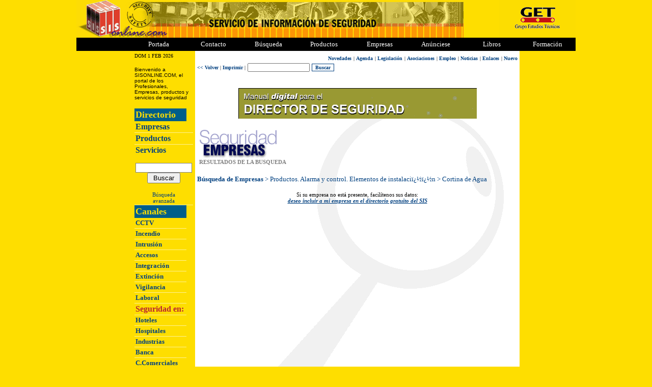

--- FILE ---
content_type: text/html
request_url: http://www.sisonline.com/busqueda.asp?id=2406&seg=&subg=Cortina%20de%20Agua&pro=Productos.%20Alarma%20y%20control.%20Elementos%20de%20instalaci%EF%BF%BD%EF%BF%BDn
body_size: 5109
content:
<html>

<head>
<meta http-equiv="Content-Type" content="text/html; charset=iso-8859-1">
<meta name="GENERATOR" content="Microsoft FrontPage 5.0">
<title>Resultados de la búsqueda</title>

</head>

<body topmargin="0" leftmargin="0" link="#000080" vlink="#800000" bgproperties="fixed" bgcolor="#FEDE00">

<table border="0" width="100%" cellspacing="0" cellpadding="0">
  <tr>
    <td width="100%"><style>
<!--

a {
  color: #004080;
  text-decoration:none;
} 
a:hover {
  color: #800000;
  text-decoration:underline;
}

-->
</style>
<title></title>
</head>

<body topmargin="0" leftmargin="0" bgcolor="#FEDE00">

<div align="center">
  <center>

<table border="0" width="980" cellspacing="0" cellpadding="0" style="border-collapse: collapse">
  <tr>
    <td width="100%" height="1"><p align="center"><map name="FPMap0">
    <area href="http://www.sisonline.com" shape="rect" coords="0, 0, 133, 71">
    </map>
    <img src="http://www.sisonline.com/images/sis3Dportal5.jpg" border="0" alt="SIS on line - Servicio de Información de Seguridad" usemap="#FPMap0" width="760" height="74" align="left"><img
    src="http://www.sisonline.com/images/gety.gif" alt="Grupo Estudios Técnicos OnLine"
    border="0" width="150" height="73" align="right"></td>
  </tr>
  </table>
  </center>
</div>
<div align="center"><center>
      <table border="0" width="980" cellpadding="5" style="border-collapse: collapse" cellspacing="4">
      <tr>
        <td width="6" valign="middle" align="center" bgcolor="#000000" height="9">
        <font face="Tahoma" color="#000000" size="2">
        <strong style="font-weight: 400">ii</strong></font></td>
        <td width="9" valign="middle" align="center" bgcolor="#000000" height="9">
        <font face="Tahoma" color="#000000" size="2">
        <strong style="font-weight: 400">iii</strong></font></td>
        <td width="17" valign="middle" align="center" bgcolor="#000000" height="9">
        <font face="Tahoma" color="#000000" size="2">
        <strong style="font-weight: 400">iiii</strong></font></td>
        <td width="19" valign="middle" align="center" bgcolor="#000000" height="9">
        <font face="Tahoma" color="#000000" size="2">
        <strong style="font-weight: 400">iiiii</strong></font></td>
        <td width="86" align="center" bgcolor="#000000" height="9"><p align="center">
        <font color="#FFFFFF" face="Tahoma" size="2">
        <strong style="font-weight: 400">
        <a style="color: #FFFFFF" a:hover="color: #800000; text-decoration:underline" href="http://www.sisonline.com/default.asp">Portada</a></strong></font></td>
        <td width="86" valign="middle" bgcolor="#000000" align="center" height="9">
        <strong style="font-weight: 400"><a href="http://www.sisonline.com/contacto/">
        <font face="Tahoma" size="2" color="#FFFFFF">Contacto</font></a></strong></td>
        <td width="86" valign="middle" bgcolor="#000000" align="center" height="9">
        <strong style="font-weight: 400"><a href="http://www.sisonline.com/opciones.asp">
        <font face="Tahoma" size="2" color="#FFFFFF">Búsqueda</font></a></strong></td>
        <td width="87" valign="middle" bgcolor="#000000" align="center" height="9">
        <strong style="font-weight: 400"><a href="http://www.sisonline.com/novedades/">
        <font face="Tahoma" size="2" color="#FFFFFF">Productos</font></a></strong></td>
        <td width="87" valign="middle" bgcolor="#000000" align="center" height="9">
        <font color="#FFFFFF" face="Tahoma" size="2">
        <strong style="font-weight: 400">
        <a style="color: #FFFFFF" href="http://www.sisonline.com/empresas.asp">Empresas</a></strong></font></td>
        <td width="87" valign="middle" bgcolor="#000000" align="center" height="9">
        <font color="#FFFFFF" face="Tahoma" size="2">
        <strong style="font-weight: 400">
        <a style="color: #FFFFFF" href="http://www.sisonline.com/empresas/abonados3.asp">Anúnciese</a></strong></font></td>
        <td width="87" valign="middle" bgcolor="#000000" align="center" height="9">
        <strong style="font-weight: 400">
        <a target="_blank" href="http://www.sisonline.com/publicaciones.asp">
        <font face="Tahoma" size="2" color="#FFFFFF">Libros</font></a></strong></td>
        <td width="87" valign="middle" bgcolor="#000000" height="9" align="center">
        <font color="#FFFFFF" face="Tahoma" size="2">
        <strong style="font-weight: 400">
        <a style="color: #FFFFFF" target="_blank" href="http://www.sisonline.com/formacion.asp">Formación</a></strong></font></td>
      </tr>
    </table>
    </center></div>
</body>
</html></td>
  </tr>
</table>
<div align="center"><center>

<table border="0" width="760" cellspacing="0" cellpadding="4">
  <tr>
    <td valign="top"><p>

<head>
<base target="_top">
</head>

<body topmargin="0" leftmargin="0" link="#000080" vlink="#800000" bgproperties="fixed">
<p>
    <font face="Verdana" size="1">DOM 1 FEB 2026</font></p>
<p>
    <strong style="font-weight: 400"><font face="Arial" size="1">Bienvenido a 
    SISONLINE.COM, el portal de los Profesionales, Empresas, 
    productos y servicios de seguridad</font></strong></p>
<table border="0" width="102" cellspacing="0" cellpadding="2" bgcolor="#FEDE00" style="border-collapse: collapse" bordercolor="#111111">
  <tr>
    <td width="100%" bgcolor="#005E8A"><b>
    <font face="Arial Narrow" size="4" color="#FEDE00">Directorio</font></b></td>
  </tr>
</table>

<table border="0" width="102" cellspacing="0" cellpadding="2" bgcolor="#FEDE00">
  <tr>
    <td width="100%" style="border-left-width: 1; border-right-width: 1; border-top-width: 1; border-bottom: 1px solid #FFF297"><small><b><font face="Arial Narrow"  size="3">
    <a href="http://www.sisonline.com/empresas/">Empresas</a></font></b></small></td>
  </tr>
  <tr>
    <td width="100%" style="border-bottom: 1px solid #FFF297"><b>
    <font face="Arial Narrow" >
    <a href="http://www.sisonline.com/grupos_l.asp?tipo=prod">Productos</a></font></b></td>
  </tr>
  <tr>
    <td width="100%" style="border-bottom: 1px solid #FFF297"><b><font face="Arial Narrow" >
    <a href="http://www.sisonline.com/grupos_l.asp?tipo=serv">Servicios</a></font></b><script Language="JavaScript" Type="text/javascript"><!--
function FrontPage_Form1_Validator(theForm)
{

  if (theForm.texto.value == "")
  {
    alert("Escriba un valor para el campo \"texto\".");
    theForm.texto.focus();
    return (false);
  }
  return (true);
}
//--></script><form method="POST" action="http://www.sisonline.com/texto_l.asp" onsubmit="return FrontPage_Form1_Validator(this)" language="JavaScript" name="FrontPage_Form1">
      <p align="center"><input type="text" name="texto" size="12" style="border: 1px solid rgb(128,128,128)"><br>
      <input type="submit" value=" Buscar " name="B1"></form>
    <p align="center">
    <font face="Verdana" color="#004080"><small><small>
    <a href="http://www.sisonline.com/opciones.asp">Búsqueda</a><br>
    <a href="http://www.sisonline.com/opciones.asp">avanzada</a></small></small></font></td>
  </tr>
  </table>

<div align="left">

<table border="0" width="102" cellspacing="0" cellpadding="2" bgcolor="#FEDE00" style="border-collapse: collapse" bordercolor="#111111">
  <tr>
    <td width="100%" bgcolor="#005E8A"><b>
    <font face="Arial Narrow" size="4" color="#FEDE00">Canales</font></b></td>
  </tr>
  <tr>
    <td width="100%" style="border-left-width: 1; border-right-width: 1; border-top-width: 1; border-bottom: 1px solid #FFF297"><b><font face="Arial Narrow"><small>
    <small><font size="2">
    <a _base_target="_blank" href="http://www.sisonline.com/canal/canal.asp?canal=ctv">CCTV</a></font></small></small></font></b></td>
  </tr>
  <tr>
    <td width="100%" style="border-left-width: 1; border-right-width: 1; border-top-width: 1; border-bottom: 1px solid #FFF297"><b><font face="Arial Narrow"><small><small><font size="2">
    <a _base_target="_blank" href="http://www.sisonline.com/canal/canal.asp?canal=inc">Incendio</a></font></small></small></font></b></td>
  </tr>
  <tr>
    <td width="100%" style="border-left-width: 1; border-right-width: 1; border-top-width: 1; border-bottom: 1px solid #FFF297"><b><font face="Arial Narrow"><small><small><font size="2">
    <a _base_target="_blank" href="http://www.sisonline.com/canal/canal.asp?canal=int">Intrusión</a></font></small></small></font></b></td>
  </tr>
  <tr>
    <td width="100%" style="border-left-width: 1; border-right-width: 1; border-top-width: 1; border-bottom: 1px solid #FFF297"><b><font face="Arial Narrow"><small><small><font size="2">
    <a _base_target="_blank" href="http://www.sisonline.com/canal/canal.asp?canal=acc">Accesos</a></font></small></small></font></b></td>
  </tr>
  <tr>
    <td width="100%" style="border-left-width: 1; border-right-width: 1; border-top-width: 1; border-bottom: 1px solid #FFF297"><b><font face="Arial Narrow"><small><small><font size="2">
    <a _base_target="_blank" href="http://www.sisonline.com/canal/canal.asp?canal=int">Integración</a></font></small></small></font></b></td>
  </tr>
  <tr>
    <td width="100%" style="border-left-width: 1; border-right-width: 1; border-top-width: 1; border-bottom: 1px solid #FFF297"><b><font face="Arial Narrow"><small><small><font size="2">
    <a _base_target="_blank" href="http://www.sisonline.com/canal/canal.asp?canal=ext">Extinción</a></font></small></small></font></b></td>
  </tr>
  <tr>
    <td width="100%" style="border-left-width: 1; border-right-width: 1; border-top-width: 1; border-bottom: 1px solid #FFF297"><b>
    <font size="2" face="Arial Narrow">
    <a href="http://www.sisonline.com/canal/canal.asp?canal=ser">Vigilancia</a></font></b></td>
  </tr>
  <tr>
    <td width="100%" style="border-left-width: 1; border-right-width: 1; border-top-width: 1; border-bottom: 1px solid #FFF297"><b><font face="Arial Narrow"><small><small><font size="2">
    <a _base_target="_blank" href="http://www.sisonline.com/canal/canal.asp?canal=sla">Laboral</a></font></small></small></font></b></td>
  </tr>
</table>

</div>

<table border="0" width="102" cellspacing="0" cellpadding="2" bgcolor="#FEDE00" id="AutoNumber1">
  <tr>
    <td width="100%" style="border-left-width: 1; border-right-width: 1; border-top-width: 1; border-bottom: 1px solid #FFF297">
    <p align="left"><b><font face="Arial Narrow" color="#B92333">Seguridad en:</font></b></td>
  </tr>
  <tr>
    <td width="100%" style="border-left-width: 1; border-right-width: 1; border-top-width: 1; border-bottom: 1px solid #FFF297"><b><font face="Arial Narrow" size="2">
    <a _base_target="_blank" href="http://www.sisonline.com/area/area.asp?area=hot">Hoteles</a></font></b></td>
  </tr>
  <tr>
    <td width="100%" style="border-left-width: 1; border-right-width: 1; border-top-width: 1; border-bottom: 1px solid #FFF297"><b><font face="Arial Narrow" size="2">
    <a _base_target="_blank" href="http://www.sisonline.com/area/area.asp?area=hos">Hospitales</a></font></b></td>
  </tr>
  <tr>
    <td width="100%" style="border-left-width: 1; border-right-width: 1; border-top-width: 1; border-bottom: 1px solid #FFF297"><b><font face="Arial Narrow" size="2">
    <a _base_target="_blank" href="http://www.sisonline.com/area/area.asp?area=ind">Industrias</a></font></b></td>
  </tr>
  <tr>
    <td width="100%" style="border-left-width: 1; border-right-width: 1; border-top-width: 1; border-bottom: 1px solid #FFF297"><b><font face="Arial Narrow" size="2">
    <a _base_target="_blank" href="http://www.sisonline.com/area/area.asp?area=ban">Banca</a></font></b></td>
  </tr>
  <tr>
    <td width="100%" style="border-left-width: 1; border-right-width: 1; border-top-width: 1; border-bottom: 1px solid #FFF297"><b><font face="Arial Narrow" size="2">
    <a _base_target="_blank" href="http://www.sisonline.com/area/area.asp?area=ccc">C.Comerciales</a></font></b></td>
  </tr>
  <tr>
    <td width="100%" style="border-left-width: 1; border-right-width: 1; border-top-width: 1; border-bottom: 1px solid #FFF297"><b><font face="Arial Narrow" size="2">
    <a _base_target="_blank" href="http://www.sisonline.com/area/area.asp?area=org">Org.Oficiales</a></font></b></td>
  </tr>
  <tr>
    <td width="100%" style="border-left-width: 1; border-right-width: 1; border-top-width: 1; border-bottom: 1px solid #FFF297"><b><font face="Arial Narrow" size="2">
    <a _base_target="_blank" href="http://www.sisonline.com/area/area.asp?area=mus">Museos</a></font></b></td>
  </tr>
  <tr>
    <td width="100%" style="border-left-width: 1; border-right-width: 1; border-top-width: 1; border-bottom: 1px solid #FFF297"><b><font face="Arial Narrow" size="2">
    <a _base_target="_blank" href="http://www.sisonline.com/area/area.asp?area=cpd">Cen.de Datos</a></font></b></td>
  </tr>
  <tr>
    <td width="100%" bgcolor="#005E8A"><b>
    <font face="Arial Narrow" size="4" color="#FEDE00">Portal</font></b></td>
  </tr>
</table>

<table border="0" width="102" cellspacing="0" cellpadding="2" bgcolor="#FEDE00">
  <tr>
    <td width="100%" style="border-bottom: 1px solid #FFF297"><b><font face="Arial Narrow" >
    <a href="http://www.sisonline.com/agenda.asp">Convocatorias</a></font></b></td>
  </tr>
  <tr>
    <td width="100%" style="border-bottom: 1px solid #FFF297"><b>
    <font face="Arial Narrow" ><a href="http://www.sisonline.com/novedades/">Novedades</a></font></b></td>
  </tr>
  <tr>
    <td width="100%" style="border-bottom: 1px solid #FFF297"><b><font face="Arial Narrow" >
    <a href="http://www.sisonline.com/noticias/">Noticias</a></font></b></td>
  </tr>
  <tr>
    <td width="100%" style="border-bottom: 1px solid #FFF297"><b><font face="Arial Narrow" >
    <a href="http://www.sisonline.com/formacion.asp">Formación</a></font></b></td>
  </tr>
  <tr>
    <td width="100%" style="border-bottom: 1px solid #FFF297"><b><font face="Arial Narrow" >
    <a href="http://www.sisonline.com/publicaciones.asp">Libros</a></font></b></td>
  </tr>
  <tr>
    <td width="100%" style="border-bottom: 1px solid #FFF297"><b><font face="Arial Narrow" >
    <a href="http://www.sisonline.com/asociaciones.asp">Asociaciones</a></font></b></td>
  </tr>
  <tr>
    <td width="100%" style="border-bottom: 1px solid #FFF297"><b>
    <font face="Arial Narrow"><a href="http://www.sisonline.com/concursos.asp">Concursos</a></font></b></td>
  </tr>
  <tr>
    <td width="100%" style="border-bottom: 1px solid #FFF297"><b><font face="Arial Narrow" >
    <a href="http://www.sisonline.com/legislacion.asp">Legislación</a></font></b></td>
  </tr>
  <tr>
    <td width="100%" style="border-bottom: 1px solid #FFF297"><b>
    <font face="Arial Narrow"><a href="http://www.seguridadlatinoamericana.com">Latinoamérica</a></font></b></td>
  </tr>
  <tr>
    <td width="100%" style="border-bottom: 1px solid #FFF297"><b>
    <font face="Arial Narrow" ><a href="http://www.sisonline.com/empleo/">Empleo</a></font></b></td>
  </tr>
  <tr>
    <td width="100%" style="border-bottom: 1px solid #FFF297"><b><font face="Arial Narrow" >
    <a href="http://www.sisonline.com/enlaces.asp">Enlaces</a></font></b></td>
  </tr>
  <tr>
    <td width="100%" style="border-bottom: 1px solid #FFF297">
    <p align="left"><b><font face="Arial Narrow" >
    <a target="_blank" href="http://www.infoseguridad.com/">Boletín</a></font></b><br>
  <small><font face="Verdana" color="#000000"><small>gratuito, todas las novedades de la web<br>
    </small></font><small><b><font face="Arial Narrow"  size="3">Infoseguridad</font></b></small></small><form method="GET" action="http://www.infoseguridad.com/formulario.asp">
      <p align="left">
    <input type="text" name="email" size="12" style="font-family: Verdana; font-size: 8pt"><br>
      <input type="submit" value=" Suscribir " name="B1"></p>
    </form>
    </td>
  </tr>
</table>

<p align="left"><font face="Verdana"><small><small>¿No encuentra</small></small><br>
<small><small><strong>su empresa</strong> en</small></small><br>
<small><small>el directorio?</small><br>
<a href="../empresas/presencia.htm"><strong><font color="#800000"><small>PINCHE AQUI</small></font></strong></a></small></font></p>

</body></p>
</td>
    <td bgcolor="#FFFFFF" valign="top" background="images/lupa.gif" width="100%"><base target="_top">
<table border="0" width="100%" cellspacing="0" cellpadding="0">
  <tr>
    <td width="100%"><p align="right" style="margin-top: 0; margin-bottom: 0"><a href="http://www.sisonline.com/novedades/"><strong><font face="Verdana" size="1">Novedades</font></strong></a>
    <font face="Verdana" size="1">| <a href="http://www.sisonline.com/agenda/"><strong>Agenda</strong></a></font> <font face="Verdana" size="1">| <a href="http://www.sisonline.com/legislacion/"><strong>Legislación</strong></a></font> <font face="Verdana" size="1">| <a href="http://www.sisonline.com/asociaciones/"><strong>Asociaciones</strong></a></font> <font face="Verdana" size="1">| <a href="http://www.sisonline.com/empleo/"><strong>Empleo</strong></a></font> <font face="Verdana" size="1">| <a href="http://www.sisonline.com/noticias/"><strong>Noticias</strong></a></font> <font face="Verdana" size="1">| <a href="http://www.sisonline.com/internet/"><strong>Enlaces</strong></a></font> <font face="Verdana" size="1">| <a href="http://www.sisonline.com/nuevo.asp"><strong>Nuevo</strong></a></font></td>
  </tr>
  <tr>
    <td width="100%"><script Language="JavaScript" Type="text/javascript"><!--
function FrontPage_Form1_Validator(theForm)
{

  if (theForm.texto.value == "")
  {
    alert("Escriba un valor para el campo \"texto\".");
    theForm.texto.focus();
    return (false);
  }
  return (true);
}
//--></script><form method="POST" action="http://www.sisonline.com/texto_l.asp" onsubmit="return FrontPage_Form1_Validator(this)" name="FrontPage_Form1" language="JavaScript">
      <input type="hidden" name="pos" value="dentro"><input type="hidden" name="tipo" value="emp"><div align="left"><p><font face="Verdana" size="1"><a href="javascript:history.go(-1)"><strong>&lt;&lt;
      Volver</strong></a> | <strong><a href="javascript:window.print()">Imprimir</a></strong> |</font>
        <input type="text" name="texto" size="18" style="font-family: Verdana; font-size: 10"> <font face="Arial" size="1"><input type="submit" value="Buscar" name="B1" style="font-family: Verdana; font-size: 10; color: rgb(0,64,128); text-decoration: none; background-color: rgb(255,255,255); font-weight: bold; border: 1px solid"></font></p>
      </div>
    </form>
    </td>
  </tr>
</table><p align="center"><html>

<head>
<meta http-equiv="Content-Type" content="text/html; charset=iso-8859-1">
<title>BANNER PRINCIPAL</title>
</head>

<body topmargin="0" leftmargin="0">

<p align="center"><small></small></p>

<p align="center"></p>

<p align="center"></p>

<p align="center"><a href="http://www.sisonline.com/click.asp?r=ban-p&u=http://www.bibliotecadeseguridad.com/publicacion.asp?id=213" target="_blank"><img src="http://www.sisonline.com/publicidad/banner_manualdigitaldirectorseguridad.gif"
alt="MANUAL PARA EL DIRECTOR DE SEGURIDAD" border="0"></a></p>

<p align="center"></p>
</body>
</html></p>
    <table border="0" width="100%" cellspacing="0" cellpadding="4">
      <tr>
        <td width="50%" valign="bottom"><img src="images/tit_empresas.gif" align="middle" border="0" WIDTH="157" HEIGHT="59"><font face="Verdana" color="#000080"><br>
        </font><strong><font face="Verdana" color="#808080"><small><small>RESULTADOS DE LA
        BUSQUEDA</small></small></font></strong></td>
        <td width="50%" valign="bottom"></td>
      </tr>
    </table>
    <p><small></small></p>
    <p><html>

<head>
<title></title>
</head>

<body>

<p align="left"><font face="Verdana" size="2"></font></p>

<p><font face="Verdana" color="#004080"><small><strong><a href="http://www.sisonline.com/opciones.asp">Búsqueda de Empresas</a></strong> </small></font><font face="Verdana" size="2" color="#004080"> &gt; Productos. Alarma y control. Elementos de instalaciï¿½ï¿½n &gt; Cortina de Agua</font></font></p>

<p>

<p><font face="verdana" size="2"></font></p>

</body>
</html>
</p>
    <p><small></small></p>
    <p><html>

<head>
<meta http-equiv="Content-Type" content="text/html; charset=iso-8859-1">
<meta name="GENERATOR" content="Microsoft FrontPage 3.0">
<meta name="Microsoft Border" content="none">
<title>Pie de servicios</title>
</head>

<body topmargin="0" leftmargin="0">

<p align="center"><font face="Verdana"><small><small>Si su empresa no está presente,
facilítenos sus datos:</small></small><br>
<em><u><strong><a href="../empresas/presencia.htm"><small><small>deseo incluir a mi
empresa en el directorio gratuito del SIS</small></small></a></strong></u></em></font></p>
</body>
</html>
</td>
  </tr>
</table>
</center></div>

<table border="0" width="100%" cellspacing="0" cellpadding="0">
  <tr>
    <td width="100%"><html>

<head>
<meta http-equiv="Content-Type" content="text/html; charset=windows-1252">
<title>Borde inferior compartido</title>
<meta name="GENERATOR" content="Microsoft FrontPage 5.0">
<meta name="ProgId" content="FrontPage.Editor.Document">
<meta name="Microsoft Theme" content="none">
<meta name="Microsoft Border" content="none">
</head>

<body>

<p>

</p>

</body></html></td>
  </tr>
</table>
</body>
</html>